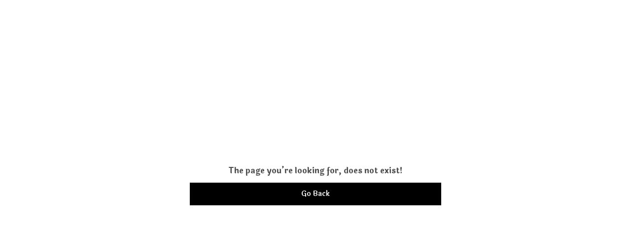

--- FILE ---
content_type: text/html; charset=utf-8
request_url: https://shoprangeelo.com/products/masarrat-anarkali-suit-set
body_size: 10970
content:
<!doctype html><html lang="en-IN"><head><meta http-equiv="X-UA-Compatible" content="IE=edge"/><meta charSet="utf-8"/><meta name="google" content="notranslate"/><meta name="theme-color" content="#000000"/><link rel="manifest" id="my-manifest-placeholder"/><link rel="shortcut icon" type="image/ico" href="https://d1311wbk6unapo.cloudfront.net/NushopWebsiteAsset/tr:w-48,h-48,f-webp,fo-auto/671b893a1ccfdefdc796cadf_favicon_EIZWD1UACB_2024-11-02"/><link rel="preconnect" href="https://dn75phrp3hg82.cloudfront.net" crossorigin="true"/><link rel="preconnect" href="https://browser.sentry-cdn.com" crossorigin="true"/><link rel="preconnect" href="https://www.googletagmanager.com" crossorigin="true"/><link href="https://connect.facebook.net" crossorigin="true"/><script>
var myDynamicManifest = {
  "name": "Rangeelo",
  "short_name": "Rangeelo",
  "description": "Welcome to Rangeelo website, we are an MSE based out of India. We aim to deliver high-quality products to our customers.",
  "start_url": "https://shoprangeelo.com/",
  "orientation": "portrait",
  "display": "standalone",
  "background_color": "white",
  "theme_color": "#0f4a73",
  "icons": [{
    "src": "https://d1311wbk6unapo.cloudfront.net/NushopWebsiteAsset/tr:w-192,h-192,h-48,f-webp,fo-auto/671b893a1ccfdefdc796cadf_favicon_EIZWD1UACB_2024-11-02",
    "sizes": "192x192",
    "type": "image/png"
  }]
}
const stringManifest = JSON.stringify(myDynamicManifest);
const blob = new Blob([stringManifest], {type: 'application/json'});
const manifestURL = URL.createObjectURL(blob);
document.querySelector('#my-manifest-placeholder').setAttribute('href', manifestURL);
</script><script>
  window.__addToHomePrompt = null;
  window.addEventListener('beforeinstallprompt', function (e) {
    // Prevent Chrome 67 and earlier from automatically showing the prompt
    e.preventDefault();
    // Stash the event so it can be triggered later.
    window.__addToHomePrompt = e;
  });
</script><script>
  if('serviceWorker' in navigator) {
    navigator.serviceWorker.getRegistrations().then(function(registrations) {
      registrations.forEach(function(registration) {
        registration.unregister();
      })
    });
  }
</script><meta name="viewport" content="width=device-width, initial-scale=1 user-scalable=no"/><title data-react-helmet="true"></title><style data-emotion="css-global 18b3uai">.overflow-hidden{overflow:hidden!important;}*,*:before,*:after{box-sizing:border-box;-moz-box-sizing:border-box;-webkit-box-sizing:border-box;}html{line-height:1.2;-webkit-text-size-adjust:100%;overscroll-behavior:contain;height:100%;font-smoothing:antialiased;-webkit-font-smoothing:antialiased;-moz-osx-font-smoothing:grayscale;text-rendering:optimizeLegibility;}body{margin:0;position:relative;overscroll-behavior:contain;width:100%;}html,body{background-color:#fff;}main{display:block;}a{background-color:transparent;-webkit-text-decoration:none;text-decoration:none;}img{border-style:none;}button,input,optgroup,select,textarea{font-family:inherit;font-size:100%;line-height:1.15;margin:0;}button,input{overflow:visible;}button,select{text-transform:none;}button,[type="button"],[type="reset"],[type="submit"]{-webkit-appearance:button;}button::-moz-focus-inner,[type="button"]::-moz-focus-inner,[type="reset"]::-moz-focus-inner,[type="submit"]::-moz-focus-inner{border-style:none;padding:0;}button:-moz-focusring,[type="button"]:-moz-focusring,[type="reset"]:-moz-focusring,[type="submit"]:-moz-focusring{outline:1px dotted ButtonText;}fieldset{padding:0.35em 0.75em 0.625em;}legend{box-sizing:border-box;color:inherit;display:table;max-width:100%;padding:0;white-space:normal;}progress{vertical-align:baseline;}textarea{overflow:auto;}[type="checkbox"],[type="radio"]{box-sizing:border-box;padding:0;}[type="number"]::-webkit-inner-spin-button,[type="number"]::-webkit-outer-spin-button{height:auto;}[type="search"]{-webkit-appearance:textfield;outline-offset:-2px;}[type="search"]::-webkit-search-decoration{-webkit-appearance:none;}::-webkit-file-upload-button{-webkit-appearance:button;font:inherit;}[hidden]{display:none;}#root{height:100%;}body,.no-select{-webkit-user-select:none;-moz-user-select:none;-ms-user-select:none;user-select:none;-o-user-select:none;-moz-user-select:none;-khtml-user-select:none;-webkit-user-select:none;}a{-webkit-text-decoration:none;text-decoration:none;color:inherit;}.ReactModal__Body--open,.ReactModal__Html--open{overflow:hidden;position:fixed;height:100vh;width:100%;}.ReactModal__Overlay{opacity:0;-webkit-transition:opacity .3s cubic-bezier(0, 0, 0.2, 1);transition:opacity .3s cubic-bezier(0, 0, 0.2, 1);}.ReactModal__Overlay--after-open{opacity:1;}.ReactModal__Overlay--before-close{opacity:0;}.ReactModal__Content{-webkit-backface-visibility:hidden;backface-visibility:hidden;-webkit-transform:translateY(100%);-moz-transform:translateY(100%);-ms-transform:translateY(100%);transform:translateY(100%);-webkit-transition:-webkit-transform 0.2s cubic-bezier(0, 0, 0.2, 1);transition:transform 0.2s cubic-bezier(0, 0, 0.2, 1);}.ReactModal__Content--after-open{-webkit-transform:translateY(0px);-moz-transform:translateY(0px);-ms-transform:translateY(0px);transform:translateY(0px);transition-delay:.3s;}.ReactModal__Content--before-close{-webkit-transform:translateY(100%);-moz-transform:translateY(100%);-ms-transform:translateY(100%);transform:translateY(100%);transition-delay:0s;}noscript figure{position:fixed;top:0px;left:0px;z-index:2;background:#fff;width:100%;padding:12px;margin:0;z-index:999;}noscript figure>p{margin:0;}:root{--balloon-color:red;}.tinyfade{position:relative;}.tinyfade>*{position:relative;width:100%;opacity:0;float:left;pointer-events:none;}.tinyfade>:not(:first-of-type){position:absolute;top:0;left:0;right:0;}.tinyfade:not(.tinyfade-js)>:first-of-type{opacity:1;pointer-events:auto;}.tinyfade-current{z-index:2;opacity:1;pointer-events:auto;}.tinyfade-last{z-index:1;opacity:1;}.pause-animations *,.pause-animations *:before,.pause-animations *:after{-webkit-animation-play-state:paused!important;animation-play-state:paused!important;}a{-webkit-tap-highlight-color:transparent;-webkit-touch-callout:none;-webkit-user-select:none;-khtml-user-select:none;-moz-user-select:none;-ms-user-select:none;}.ql-align-center{text-align:center;}.ql-align-right{text-align:right;}.ql-align-left{text-align:left;}.ql-align-justify{text-align:justify;}::-webkit-scrollbar{width:6px;height:6px;}::-webkit-scrollbar-track{background:var(--grey4);}::-webkit-scrollbar-thumb{background:var(--grey1);}::-webkit-scrollbar-thumb:hover{background:var(--grey);}</style><style data-emotion="css-global 45ao1g">:root{--grey:rgba(0, 0, 0, 1);--grey1:rgba(0, 0, 0, 0.7);--grey2:rgba(0, 0, 0, 0.4);--grey3:rgba(0, 0, 0, 0.25);--grey4:rgba(0, 0, 0, 0.10);--grey5:rgba(0, 0, 0, 0.03);--white1:rgba(255, 255, 255, 1);--white2:rgba(255, 255, 255, 0.75);--white3:rgba(255, 255, 255, 0.5);--white4:rgba(255, 255, 255, 0.12);--green:rgba(43, 135, 47, 1);--green1:rgba(43, 135, 47, 0.7);--green2:rgba(43, 135, 47, 0.4);--green3:rgba(43, 135, 47, 0.25);--green4:rgba(43, 135, 47, 0.1);--green5:rgba(43, 135, 47, 0.03);--blue:rgba(71, 100, 205, 1);--blue1:rgba(71, 100, 205, 0.7);--blue2:rgba(71, 100, 205, 0.4);--blue3:rgba(71, 100, 205, 0.25);--blue4:rgba(71, 100, 205, 0.1);--blue5:rgba(71, 100, 205, 0.03);--black:rgba(0, 0, 0, 1);--black1:rgba(0, 0, 0, 0.7);--black2:rgba(0, 0, 0, 0.4);--black3:rgba(0, 0, 0, 0.25);--black4:rgba(0, 0, 0, 0.1);--black5:rgba(0, 0, 0, 0.03);--brand:#d24343;--brand4:rgba(210, 67, 67, 0.1);}</style><style data-emotion="css-global mf6dw0">html,body{line-height:1.5;}body{font-family:'Laila',sans-serif;font-weight:600;}:root{--title1:Laila;--title1_weight:700;--title2:Laila;--title2_weight:700;--title3:Laila;--title3_weight:600;--heading:Laila;--heading_weight:700;--body:Laila;--body_weight:600;}</style><script defer="" async="" src="https://www.googletagmanager.com/gtag/js?id=G-Z8LVP5PY0P"></script><script>
            <!-- Google Tag Manager -->
            (function(w,d,s,l,i){w[l]=w[l]||[];w[l].push({'gtm.start':
            new Date().getTime(),event:'gtm.js'});var f=d.getElementsByTagName(s)[0],
            j=d.createElement(s),dl=l!='dataLayer'?'&l='+l:'';j.async=true;j.src=
            'https://www.googletagmanager.com/gtm.js?id='+i+dl;f.parentNode.insertBefore(j,f);
            })(window,document,'script','dataLayer',"GTM-W4P6KPV");
            <!-- End Google Tag Manager -->
              const GA_ID = "G-Z8LVP5PY0P";
              const GA4_ID = "";
              window.dataLayer = window.dataLayer || [];
              function gtag(){dataLayer.push(arguments);}
              gtag('js', new Date());
              gtag('config', GA4_ID);
              gtag('config', GA_ID);
              window.updateProfile = window.updateProfile || ((userId) => {
                gtag('config', GA4_ID, { 'user_id': userId });
                gtag('config', GA_ID, { 'user_id': userId });
              })
          </script><script>
  ;(function(d, s, c) {
    var j = d.createElement(s),
      t = d.getElementsByTagName(s)[0]

    j.src = '//dn75phrp3hg82.cloudfront.net/elastic-apm-rum.umd.min.js'
    j.async = true
    j.crossorigin = 'anonymous'
    j.onload = function() {
      try {
        elasticApm.init(c);
        const blacklistedUrls = ["clarity.ms", "google-analytics.com", "google.com", "facebook.com", "events-jry3dz5vxq-uc.a.run.app"];
        elasticApm.addLabels({
          website: window.location.hostname,
          visitor_id: window.__PRELOADED_STATE__.user.visitorId,
          session_id: window.__PRELOADED_STATE__.user.sessionId,
        })
        elasticApm.addFilter((payload) => {
          if(payload.transactions) {
            payload.transactions = payload.transactions.map((transaction) => {
              if(blacklistedUrls.some((url) => transaction.name.includes(url))) {
                return null;
              }
              return transaction;
            }).filter(x => x !== null);
          }
          return payload;
        })
      } catch(error) {
        console.log(error);
      }
    }
    t.parentNode.insertBefore(j, t)
  })(
    document,
    'script',
    {
      serviceName: 'website-metrics',
      serverUrl: 'https://website-kibana.blitzshopdeck.in/api-client/apm-rum',
      breakdownMetrics: true,
      transactionSampleRate: 0.3
    }
    )
</script></head><body><noscript>
          <!-- Google Tag Manager (noscript) -->
          <iframe src="https://www.googletagmanager.com/ns.html?id=GTM-W4P6KPV"
          height="0" width="0" style="display:none;visibility:hidden"></iframe>
          <!-- End Google Tag Manager (noscript) -->
        </noscript><div id="root"><style data-emotion="css 1b84dgj">.css-1b84dgj{margin-bottom:0px;margin-right:0px;margin-left:0px;margin-top:0px;}@media(min-width: 0px){.css-1b84dgj{position:relative;height:80vh;width:100%;display:-webkit-box;display:-webkit-flex;display:-ms-flexbox;display:flex;-webkit-flex-direction:column;-ms-flex-direction:column;flex-direction:column;-webkit-align-items:center;-webkit-box-align:center;-ms-flex-align:center;align-items:center;-webkit-box-pack:center;-ms-flex-pack:center;-webkit-justify-content:center;justify-content:center;padding:12px;}}@media(min-width: 992px){.css-1b84dgj{position:relative;height:70vh;width:100%;display:-webkit-box;display:-webkit-flex;display:-ms-flexbox;display:flex;-webkit-flex-direction:column;-ms-flex-direction:column;flex-direction:column;-webkit-align-items:center;-webkit-box-align:center;-ms-flex-align:center;align-items:center;-webkit-box-pack:center;-ms-flex-pack:center;-webkit-justify-content:center;justify-content:center;padding:12px;}}</style><div class="css-1b84dgj"><style data-emotion="css 7dbgbs">.css-7dbgbs{display:-webkit-box;display:-webkit-flex;display:-ms-flexbox;display:flex;-webkit-box-flex-flow:row wrap;-webkit-flex-flow:row wrap;-ms-flex-flow:row wrap;flex-flow:row wrap;row-gap:16px;margin-left:-8px;margin-right:-8px;-webkit-box-pack:center;-ms-flex-pack:center;-webkit-justify-content:center;justify-content:center;-webkit-align-items:center;-webkit-box-align:center;-ms-flex-align:center;align-items:center;}.css-7dbgbs >*{padding-left:8px;padding-right:8px;}</style><div class="css-7dbgbs"><style data-emotion="css 13ej1iv">.css-13ej1iv{position:relative;max-width:100%;min-height:1px;text-align:left;display:block;-webkit-flex:0 0 100%;-ms-flex:0 0 100%;flex:0 0 100%;max-width:100%;}@media(min-width: 0px){.css-13ej1iv{display:block;-webkit-flex:0 0 100%;-ms-flex:0 0 100%;flex:0 0 100%;max-width:100%;}}@media(min-width: 576px){.css-13ej1iv{display:block;-webkit-flex:0 0 100%;-ms-flex:0 0 100%;flex:0 0 100%;max-width:100%;}}@media(min-width: 768px){.css-13ej1iv{display:block;-webkit-flex:0 0 100%;-ms-flex:0 0 100%;flex:0 0 100%;max-width:100%;}}@media(min-width: 992px){.css-13ej1iv{display:block;-webkit-flex:0 0 100%;-ms-flex:0 0 100%;flex:0 0 100%;max-width:100%;}}</style><div class="css-13ej1iv"><style data-emotion="css ao8gf1">.css-ao8gf1{position:relative;overflow:hidden;position:relative;padding-bottom:50%;}</style><div class="css-ao8gf1"><style data-emotion="css 1pg6f89">.css-1pg6f89{max-height:100%;max-width:100%;height:auto;width:auto;position:absolute;top:50%;left:50%;-webkit-transform:translate(-50%, -50%);-moz-transform:translate(-50%, -50%);-ms-transform:translate(-50%, -50%);transform:translate(-50%, -50%);object-fit:contain;border-radius:0px;-webkit-transition:opacity .25s ease-in;transition:opacity .25s ease-in;opacity:0;}</style><img alt="" src="[data-uri]%3D" class="css-1pg6f89"/></div><style data-emotion="css mzkmov">.css-mzkmov{margin:0;font-weight:400;text-align:center;word-break:break-word;color:rgba(0, 0, 0, 0.7);font-family:var(--heading),sans-serif;font-weight:var(--heading_weight);font-size:16px;line-height:24px;text-transform:initial;margin-bottom:0px;margin-right:0px;margin-left:0px;margin-top:0px;}</style><h3 data-sd-event="" class="css-mzkmov">The page you’re looking for, does not exist!</h3></div><style data-emotion="css ys3snm">.css-ys3snm{margin-bottom:0px;margin-right:0px;margin-left:0px;margin-top:0px;}@media(min-width: 0px){.css-ys3snm{position:absolute;width:100%;padding:12px;bottom:0;}}@media(min-width: 992px){.css-ys3snm{position:relative;width:100%;padding:12px;}}</style><div class="css-ys3snm"><div class="css-13ej1iv"><style data-emotion="css uxj08">.css-uxj08{-webkit-text-decoration:none;text-decoration:none;display:block;}</style><a class="css-uxj08" href="/"><style data-emotion="css ey54rk">.css-ey54rk{position:relative;-webkit-appearance:none;-moz-appearance:none;-ms-appearance:none;appearance:none;overflow:hidden;outline:0px;border-width:1px;border-style:solid;cursor:pointer;font-family:var(--body3),Outfit;font-weight:300;font-size:14px;line-height:1.29;background-color:var(--grey);color:var(--white1);border:1px solid transparent;padding:12px 40px;font-size:14px;line-height:20px;width:100%;}.css-ey54rk:hover,.css-ey54rk:active,.css-ey54rk:focus{outline:0px;}</style><button class="css-ey54rk"><style data-emotion="css 2f3j1g">.css-2f3j1g{display:-webkit-box;display:-webkit-flex;display:-ms-flexbox;display:flex;-webkit-box-pack:center;-ms-flex-pack:center;-webkit-justify-content:center;justify-content:center;-webkit-align-items:center;-webkit-box-align:center;-ms-flex-align:center;align-items:center;font-size:inherit;}.css-2f3j1g>svg:first-of-type,.css-2f3j1g>img:first-of-type{margin-right:12px;}</style><div class="css-2f3j1g">Go Back</div></button></a></div></div></div></div></div><script defer="">window.__SERVER_APP_STATE__ =  {"initialData":undefined,"afterData":{"scrollToTop":{"current":true}}}</script><span>
    <script>
      window.WebFontConfig = {
        google: { families: ['Laila:700','Laila:700','Laila:600','Laila:700','Laila:600&display=swap'] }
      };
      (function() {
        var wf = document.createElement('script');
        wf.src = 'https://ajax.googleapis.com/ajax/libs/webfont/1/webfont.js';
        wf.type = 'text/javascript';
        wf.async = 'true';
        var s = document.getElementsByTagName('script')[0];
        s.parentNode.insertBefore(wf, s);
      })();
    </script>
  </span><span><script>window.__PRELOADED_STATE__ = {"base":{"abGroup":undefined,"locale":undefined,"device":{"isWebview":false,"isIphone":false,"isSafari":false,"isBot":false,"userAgent":"Mozilla\u002F5.0 (Macintosh; Intel Mac OS X 10_15_7) AppleWebKit\u002F537.36 (KHTML, like Gecko) Chrome\u002F131.0.0.0 Safari\u002F537.36; ClaudeBot\u002F1.0; +claudebot@anthropic.com)","isMobile":null,"isAppBuzz":false,"isTablet":null,"isModernBrowser":false,"isFbBrowser":false,"isInstagramBrowser":false,"isFacebookInAppBrowserOniOS":false,"isInstagramInAppBrowserOniOS":false},"baseUrl":"https:\u002F\u002Fshoprangeelo.com","utmParams":{"source":undefined,"utm_source":undefined,"utm_medium":undefined,"utm_campaign":undefined,"utm_content":undefined,"utm_term":undefined},"offersData":{"bumperData":undefined,"freeGiftData":{},"saleData":{"banner_background":"https:\u002F\u002Fd1311wbk6unapo.cloudfront.net\u002FNushopCatalogue\u002Ftr:w-600,f-webp,fo-auto\u002F6895acb9ed4d9e6c607e1a3a\u002Fsale_theme\u002F1763662262121_VHPR736R7R_2025-11-20_1.jpg","strip_background":"https:\u002F\u002Fd1311wbk6unapo.cloudfront.net\u002FNushopCatalogue\u002Ftr:w-600,f-webp,fo-auto\u002F6895acb9ed4d9e6c607e1a3a\u002Fsale_theme\u002F1763662262121_F4IIQEJHAQ_2025-11-20_2.png","announcement_bar_image":"https:\u002F\u002Fd1311wbk6unapo.cloudfront.net\u002FNushopCatalogue\u002Ftr:w-600,f-webp,fo-auto\u002F6895acb9ed4d9e6c607e1a3a\u002Fsale_theme\u002F1763662262121_96Z3JDNO5J_2025-11-20_3.png","banner_strip_image":"https:\u002F\u002Fd1311wbk6unapo.cloudfront.net\u002FNushopCatalogue\u002Ftr:w-600,f-webp,fo-auto\u002F6895acb9ed4d9e6c607e1a3a\u002Fsale_theme\u002F1763662262121_WG54J8BJVA_2025-11-20_5.jpg","timer_background_image":"https:\u002F\u002Fd1311wbk6unapo.cloudfront.net\u002FNushopCatalogue\u002Ftr:w-600,f-webp,fo-auto\u002F6895acb9ed4d9e6c607e1a3a\u002Fsale_theme\u002F1763662262121_QBAE2NSS4B_2025-11-20_4.png","product_image_frame_square":"","product_image_frame_rectangle":"","bottom_timer_strip_image":"https:\u002F\u002Fd1311wbk6unapo.cloudfront.net\u002FNushopCatalogue\u002Ftr:w-600,f-webp,fo-auto\u002F6895acb9ed4d9e6c607e1a3a\u002Fsale_theme\u002F1763662262121_VHPR736R7R_2025-11-20_1.jpg","banner_square_image":"https:\u002F\u002Fd1311wbk6unapo.cloudfront.net\u002FNushopCatalogue\u002Ftr:w-600,f-webp,fo-auto\u002F6895acb9ed4d9e6c607e1a3a\u002Fsale_theme\u002F1763662262121_IKCJAAXFKT_2025-11-20_6.png","background_image":"https:\u002F\u002Fd1311wbk6unapo.cloudfront.net\u002FNushopCatalogue\u002Ftr:w-600,f-webp,fo-auto\u002F6895acb9ed4d9e6c607e1a3a\u002Fsale_theme\u002F1763662262121_DMXU27NLZX_2025-11-20_7.png","banner_text_color":"#FFFFFF","expiry_time":1764247200000,"timer_text":"Extra 50% off","banner_strip_text":"","banner_text":"","sale_event_short_id":"691f5a70f81c2036d7d9d0d4","accent_color":null,"sale_type":"regular","sale_theme_color":{"red":"255","green":"0","blue":"0"},"web_announcement_title":"Sale is Live!","web_announcement_link":"","sale_title":"Now or Never Deals!","discount_amount":50,"discount_type":"percentage","sale_theme_title":"Black Friday Sale 2025_2"},"couponData":null},"couponTrackingData":{"preAppliedCouponCodes":[],"appliedCouponCodes":[]},"autologinOTP":undefined,"googleAnalytics":{"ga4Id":"","enhancedGA":{"enabled":false,"gaId":"G-Z8LVP5PY0P","purchaseLabel":"","a2cLabel":"","viewItemLabel":""}},"pricingABSet":"[]","liveExperimentFeatureFlags":{"pricing_ab":[],"add_to_bag":"add-to-bag-feature-key-prod","hold_on_feature_key":"hold-on-feature-key-prod"},"addToBagFeatureValue":"hard","sdSSOIPAddress":"18.191.243.226","holdOnExperimentFeatureValue":"image_quality","enableCancellationExperiment":true},"user":{"visitorId":"e624d87843ee456596015b4d570226f1","isNewUser":true,"sessionId":"5bddc730-eaee-48e5-99cc-571ac0bbbbf1","couponUserCohort":"control_set"},"ui":{"showLocaleSelection":false,"activeGrantedCoupon":null,"isCheckoutVisible":false,"isBagModalVisible":false,"isParallexVisible":true,"isProductCustomisationModalVisible":false,"isVideoPlayed":false},"website":{"logo_url":"https:\u002F\u002Fd1311wbk6unapo.cloudfront.net\u002FNushopWebsiteAsset\u002Ftr:w-300,,f-webp,fo-auto\u002F671b893a1ccfdefdc796cadf_logo_UTYO98GY7Z_2024-11-02","manifest192x192_url":"https:\u002F\u002Fd1311wbk6unapo.cloudfront.net\u002FNushopWebsiteAsset\u002Ftr:w-192,h-192,h-48,f-webp,fo-auto\u002F671b893a1ccfdefdc796cadf_favicon_EIZWD1UACB_2024-11-02","favicon_url":"https:\u002F\u002Fd1311wbk6unapo.cloudfront.net\u002FNushopWebsiteAsset\u002Ftr:w-48,h-48,f-webp,fo-auto\u002F671b893a1ccfdefdc796cadf_favicon_EIZWD1UACB_2024-11-02","cover_url":"https:\u002F\u002Fd1311wbk6unapo.cloudfront.net\u002FNushopWebsiteAsset\u002Ftr:w-600,f-webp,fo-auto\u002F61f2971e3c1eea8547ebc039_cover_VT8I1MBD63_2022-03-31","social_link":{"yt_link":undefined,"fb_link":"https:\u002F\u002Fwww.facebook.com\u002Fshoprangeelo","insta_link":"https:\u002F\u002Fwww.instagram.com\u002Fshoprangeelo\u002F","telegram_link":undefined,"pinterest_link":""},"name":"Rangeelo","description":"Welcome to Rangeelo website, we are an MSE based out of India. We aim to deliver high-quality products to our customers.","code_snippet":"","pixel_id":"522204467468837","pixel_ids":["522204467468837"],"google_analytics_type":"ad_campaign","gtm_code":"GTM-W4P6KPV","ga_id":"G-Z8LVP5PY0P","ga4_id":"","ga_enhanced_labels":{"purchase_label":"","a2c_label":"","view_item_label":""},"clevertap_id":undefined,"category_tags":[],"contact_number":9680116657,"google_site_verification_code":"","billing_address":{"addr":"Sanganer Clothing Private Limited Basment Shri Hit Samaj Madal Near Higher Secondary School Sikarpura Road, Sanganer Jaipur Rajasthan- 302029","city":"Jaipur","company_name":"SANGANER CLOTHING PRIVATE LIMITED","contact_number":"9929157697","email":"support@shoprangeelo.com","pincode":"302029","state":"Rajasthan"},"email":"support@shoprangeelo.com","seller_name":"Kushal Udaiwal","sellerId":"671b893a1ccfdefdc796cadf","ui_settings":{"auto_scroll_product_card":false,"auto_scroll_banner_cross_link":true,"show_whatsapp_connect":true,"custom_loader":{"enabled":false,"url":""},"show_swipe_up_screen":false,"show_cod_charges_toast":false,"image_fit":"contain","show_ratings_on_product_card":false,"show_ratings_on_product_page":false,"show_lower_rating":true,"product_card_add_to_bag":true,"primary_color":{"blue":0,"green":0,"red":0},"font_family":{"title1":{"name":"Laila","weight":"700"},"title2":{"name":"Laila","weight":"700"},"title3":{"name":"Laila","weight":"600"},"heading":{"name":"Laila","weight":"700"},"body":{"name":"Laila","weight":"600"}},"header_logo_type":"image","header_logo_size":"large","whatsapp_connect":{"product_page":false,"order_related_issue":true,"post_delivery_issue":true,"cta_text":"Start Chat","is_default_whatsapp_connect_text":true,"sub_title":"Get in touch directly on WhatsApp!","title":"Contact Us"},"checkout_flow_id":"BACAcdsj","coupon_milestone":true,"product_card_layout":"portrait","show_exit_intent":false,"show_online_payment_strip":true,"external_checkout":"","enable_mobile_auto_suggestion":undefined},"contact_us":{"call":9680116657,"whatsapp":9680116657,"contact_support_time":"24\u002F7","email":"support@shoprangeelo.com","address":"Sanganer Clothing Private Limited Basment Shri Hit Samaj Madal Near Higher Secondary School Sikarpura Road, Sanganer Jaipur Rajasthan- 302029, Rajasthan, Jaipur, 302029"},"swipe_up_screen":{"title":"Store Name","title_alignment":"left","title_color":"white","show_title":true,"show_logo":true,"logo_alignment":"left","cover_url":"https:\u002F\u002Fd1311wbk6unapo.cloudfront.net\u002FNushopWebsiteAsset\u002Ftr:w-600,f-webp,fo-auto\u002F61f2971e3c1eea8547ebc039_cover_VT8I1MBD63_2022-03-31"},"menu_items":[{"short_id":"EFblemcQ","title":"ANARKALI SETS","link":"\u002FANARKALI-SETS\u002Fcollection\u002Fgw2yKMMv","parent_short_id":null,"is_visible":true,"_id":"6733458ec51707163e70d7e8","id":"6733458ec51707163e70d7e8","children":[]},{"short_id":"Bx9xaKDG","title":"KURTA SETS","link":"\u002FKURTA-SETS\u002Fcollection\u002F90eirao4","parent_short_id":null,"is_visible":true,"_id":"6733458ec51707163e70d7e9","id":"6733458ec51707163e70d7e9","children":[]},{"short_id":"_AgSAMc-","title":"SHARARA SETS","link":"\u002FSHARARA-SETS\u002Fcollection\u002FpgcjK5Eu","parent_short_id":null,"is_visible":true,"_id":"6733458ec51707163e70d7ea","id":"6733458ec51707163e70d7ea","children":[]},{"short_id":"axvuinGN","title":"LEHENGA SETS","link":"\u002FLEHENGA-SETS\u002Fcollection\u002FIw39NHDU","parent_short_id":null,"is_visible":true,"_id":"6733458ec51707163e70d7eb","id":"6733458ec51707163e70d7eb","children":[]},{"short_id":"VRRSBp3c","title":"ETHNIC DRESSES","link":"\u002FETHNIC-DRESSES\u002Fcollection\u002FKJEctXiA","parent_short_id":null,"is_visible":true,"_id":"6733458ec51707163e70d7ec","id":"6733458ec51707163e70d7ec","children":[]},{"short_id":"QKtx9BFB","title":"COLLECTIONS","link":"","parent_short_id":null,"is_visible":true,"_id":"6733458ec51707163e70d7ed","id":"6733458ec51707163e70d7ed","children":[{"short_id":"3FaS_goi","title":"BANI THANI","link":"\u002FBANI-THANI\u002Fcollection\u002FcDd8DZJ2","parent_short_id":"QKtx9BFB","is_visible":true,"_id":"6733458ec51707163e70d7ee","id":"6733458ec51707163e70d7ee","children":[],"parent_id":"6733458ec51707163e70d7ed"},{"short_id":"Vh9dobSA","title":"HASEEN","link":"\u002FHASEEN\u002Fcollection\u002FqVkBlIEo","parent_short_id":"QKtx9BFB","is_visible":true,"_id":"6733458ec51707163e70d7ef","id":"6733458ec51707163e70d7ef","children":[],"parent_id":"6733458ec51707163e70d7ed"},{"short_id":"pORsGHDv","title":"MASAKALI","link":"\u002FMASAKALI\u002Fcollection\u002FXSIIkzjf","parent_short_id":"QKtx9BFB","is_visible":true,"_id":"6733458ec51707163e70d7f0","id":"6733458ec51707163e70d7f0","children":[],"parent_id":"6733458ec51707163e70d7ed"},{"short_id":"d9cJPxjF","title":"KHWABEEDA","link":"\u002FKHWABEEDA\u002Fcollection\u002FxhpQRW2L","parent_short_id":"QKtx9BFB","is_visible":true,"_id":"6733458ec51707163e70d7f1","id":"6733458ec51707163e70d7f1","children":[],"parent_id":"6733458ec51707163e70d7ed"},{"short_id":"rKDmSIr4","title":"MODERN BALA","link":"\u002FMODERN-BALA\u002Fcollection\u002Feg8EMM4o","parent_short_id":"QKtx9BFB","is_visible":true,"_id":"6733458ec51707163e70d7f2","id":"6733458ec51707163e70d7f2","children":[],"parent_id":"6733458ec51707163e70d7ed"},{"short_id":"Gbp-RF_X","title":"MORE","link":"","parent_short_id":"QKtx9BFB","is_visible":true,"_id":"6733458ec51707163e70d7f3","id":"6733458ec51707163e70d7f3","children":[{"short_id":"h0Vsv7Rz","title":"NOOR-E-JAHAN","link":"\u002FNOOR-E-JAHAN\u002Fcollection\u002FZGqw96_9","parent_short_id":"Gbp-RF_X","is_visible":true,"_id":"6733458ec51707163e70d7f4","id":"6733458ec51707163e70d7f4","children":[],"parent_id":"6733458ec51707163e70d7f3"},{"short_id":"ipB4GBB3","title":"SABAA","link":"\u002FSABAA\u002Fcollection\u002Fe7jyhV8b","parent_short_id":"Gbp-RF_X","is_visible":true,"_id":"6733458ec51707163e70d7f5","id":"6733458ec51707163e70d7f5","children":[],"parent_id":"6733458ec51707163e70d7f3"},{"short_id":"DMIIFNPH","title":"GULSHAN","link":"\u002FGULSHAN\u002Fcollection\u002F20XNo8b1","parent_short_id":"Gbp-RF_X","is_visible":true,"_id":"6733458ec51707163e70d7f6","id":"6733458ec51707163e70d7f6","children":[],"parent_id":"6733458ec51707163e70d7f3"},{"short_id":"f3pCqNZI","title":"RANGEEN","link":"\u002FRANGEEN\u002Fcollection\u002FplN79e95","parent_short_id":"Gbp-RF_X","is_visible":true,"_id":"6733458ec51707163e70d7f7","id":"6733458ec51707163e70d7f7","children":[],"parent_id":"6733458ec51707163e70d7f3"},{"short_id":"0iNhBnIw","title":"SURKHIYAAN","link":"\u002FSURKHIYAAN\u002Fcollection\u002F5zcsBglk","parent_short_id":"Gbp-RF_X","is_visible":true,"_id":"6733458ec51707163e70d7f8","id":"6733458ec51707163e70d7f8","children":[],"parent_id":"6733458ec51707163e70d7f3"},{"short_id":"fnrfwYIj","title":"RAATRANI\u002FLEHER","link":"\u002FRAATRANI-LEHER\u002Fcollection\u002FbqYh8tvp","parent_short_id":"Gbp-RF_X","is_visible":true,"_id":"6733458ec51707163e70d7f9","id":"6733458ec51707163e70d7f9","children":[],"parent_id":"6733458ec51707163e70d7f3"}],"parent_id":"6733458ec51707163e70d7ed"}]}],"announcements":[{"en":{"title":"Save Min 50% on all orders and get free shipping."},"link":"","banner_url":""},{"en":{"title":"Extra discounts Upto ₹1350 at checkout."},"link":"","banner_url":""},{"en":{"title":"Extra discounts at checkout."},"banner_url":""},{"en":{"title":"Sale is Live!"},"link":"","banner_url":"https:\u002F\u002Fd1311wbk6unapo.cloudfront.net\u002FNushopCatalogue\u002Ftr:w-600,f-webp,fo-auto\u002F6895acb9ed4d9e6c607e1a3a\u002Fsale_theme\u002F1763662262121_96Z3JDNO5J_2025-11-20_3.png"}],"web_otf_enabled":true,"push_for_online_payments":false,"selected_website_theme":"premium","exit_intent":{"capture_field":"whatsapp_no"},"collections":[{"_id":"6725b984a560aafa46bdd40b","title":"GULSHAN","short_id":"20XNo8b1","url_suffix":"\u002FGULSHAN\u002Fcollection\u002F20XNo8b1"},{"_id":"6725b9a9e444f3db545eada5","title":"SURKHIYAAN","short_id":"5zcsBglk","url_suffix":"\u002FSURKHIYAAN\u002Fcollection\u002F5zcsBglk"},{"_id":"6725b7dca560aafa46bd7abb","title":"KURTA SETS","short_id":"90eirao4","url_suffix":"\u002FKURTA-SETS\u002Fcollection\u002F90eirao4"},{"_id":"6725b801e444f3db545e9be1","title":"LEHENGA SETS","short_id":"Iw39NHDU","url_suffix":"\u002FLEHENGA-SETS\u002Fcollection\u002FIw39NHDU"},{"_id":"6725b832a560aafa46bdb120","title":"ETHNIC DRESSES","short_id":"KJEctXiA","url_suffix":"\u002FETHNIC-DRESSES\u002Fcollection\u002FKJEctXiA"},{"_id":"6725b92ee444f3db545eac85","title":"MASAKALI","short_id":"XSIIkzjf","url_suffix":"\u002FMASAKALI\u002Fcollection\u002FXSIIkzjf"},{"_id":"6725b960a560aafa46bdc8e2","title":"NOOR-E-JAHAN","short_id":"ZGqw96_9","url_suffix":"\u002FNOOR-E-JAHAN\u002Fcollection\u002FZGqw96_9"},{"_id":"6725b9b8e444f3db545eadcb","title":"RAATRANI\u002FLEHER","short_id":"bqYh8tvp","url_suffix":"\u002FRAATRANI-LEHER\u002Fcollection\u002FbqYh8tvp"},{"_id":"6725b840e444f3db545e9e47","title":"BANI THANI","short_id":"cDd8DZJ2","url_suffix":"\u002FBANI-THANI\u002Fcollection\u002FcDd8DZJ2"},{"_id":"6725b96de444f3db545ead48","title":"SABAA","short_id":"e7jyhV8b","url_suffix":"\u002FSABAA\u002Fcollection\u002Fe7jyhV8b"},{"_id":"6725b94ea560aafa46bdc250","title":"MODERN BALA","short_id":"eg8EMM4o","url_suffix":"\u002FMODERN-BALA\u002Fcollection\u002Feg8EMM4o"},{"_id":"6725b7c4e444f3db545e4acc","title":"ANARKALI SETS","short_id":"gw2yKMMv","url_suffix":"\u002FANARKALI-SETS\u002Fcollection\u002Fgw2yKMMv"},{"_id":"67519402b68323cb8f351b7c","title":"IN THE SPOTLIGHT","short_id":"hRVyUJIu","url_suffix":"\u002FIN-THE-SPOTLIGHT\u002Fcollection\u002FhRVyUJIu"},{"_id":"6725b7f1e444f3db545e8d10","title":"SHARARA SETS","short_id":"pgcjK5Eu","url_suffix":"\u002FSHARARA-SETS\u002Fcollection\u002FpgcjK5Eu"},{"_id":"6725b995a560aafa46bdd432","title":"RANGEEN","short_id":"plN79e95","url_suffix":"\u002FRANGEEN\u002Fcollection\u002FplN79e95"},{"_id":"6725b920a560aafa46bdc1f1","title":"HASEEN","short_id":"qVkBlIEo","url_suffix":"\u002FHASEEN\u002Fcollection\u002FqVkBlIEo"},{"_id":"6725b9d3e444f3db545eae39","title":"LEHER","short_id":"sjd1qc2X","url_suffix":"\u002FLEHER\u002Fcollection\u002Fsjd1qc2X"},{"_id":"6725b93da560aafa46bdc228","title":"KHWABEEDA","short_id":"xhpQRW2L","url_suffix":"\u002FKHWABEEDA\u002Fcollection\u002FxhpQRW2L"}],"website_url":"shoprangeelo.com","checkout_type":"cod_optimised","fb_analytics_settings":{"events":{"add_to_cart":{"capi":true,"pixel":true},"delayed_purchase":{"capi":false},"delivered":{"capi":true},"purchase":{"capi":true,"pixel":true},"view_content":{"capi":true,"pixel":true}},"fake_event_multiplier":1,"fake_event_volume_multiplier":1,"fake_events":false,"is_rto_and_cancel_fake_event_enabled":false,"rto_adjusted_marketing":{"configure_score":1,"is_enabled":false},"rto_and_cancel_fake_event_multiplier":-1,"rto_and_cancel_fake_event_volume_multiplier":1},"landmark_and_alt_phone":[],"feature_settings":{"add_to_bag":true,"size_confirmation":true,"capture_website_metrics":false,"lowest_price_tag":true},"sale_event":{"banner_text_color":"#FFFFFF","expiry_time":1764247200001,"timer_text":"Extra 50% off","banner_strip_text":"","banner_text":"","sale_event_short_id":"691f5a70f81c2036d7d9d0d4","banner_background":"https:\u002F\u002Fd1311wbk6unapo.cloudfront.net\u002FNushopCatalogue\u002Ftr:w-600,f-webp,fo-auto\u002F6895acb9ed4d9e6c607e1a3a\u002Fsale_theme\u002F1763662262121_VHPR736R7R_2025-11-20_1.jpg","strip_background":"https:\u002F\u002Fd1311wbk6unapo.cloudfront.net\u002FNushopCatalogue\u002Ftr:w-600,f-webp,fo-auto\u002F6895acb9ed4d9e6c607e1a3a\u002Fsale_theme\u002F1763662262121_F4IIQEJHAQ_2025-11-20_2.png","announcement_bar_image":"https:\u002F\u002Fd1311wbk6unapo.cloudfront.net\u002FNushopCatalogue\u002Ftr:w-600,f-webp,fo-auto\u002F6895acb9ed4d9e6c607e1a3a\u002Fsale_theme\u002F1763662262121_96Z3JDNO5J_2025-11-20_3.png","banner_strip_image":"https:\u002F\u002Fd1311wbk6unapo.cloudfront.net\u002FNushopCatalogue\u002Ftr:w-600,f-webp,fo-auto\u002F6895acb9ed4d9e6c607e1a3a\u002Fsale_theme\u002F1763662262121_WG54J8BJVA_2025-11-20_5.jpg","bottom_timer_strip_image":"https:\u002F\u002Fd1311wbk6unapo.cloudfront.net\u002FNushopCatalogue\u002Ftr:w-600,f-webp,fo-auto\u002F6895acb9ed4d9e6c607e1a3a\u002Fsale_theme\u002F1763662262121_VHPR736R7R_2025-11-20_1.jpg","timer_background_image":"https:\u002F\u002Fd1311wbk6unapo.cloudfront.net\u002FNushopCatalogue\u002Ftr:w-600,f-webp,fo-auto\u002F6895acb9ed4d9e6c607e1a3a\u002Fsale_theme\u002F1763662262121_QBAE2NSS4B_2025-11-20_4.png"},"app_announcement":{"open_in_app_badge":false,"open_in_app_strip":false},"url_redirect":[],"product_quality_trust_markers":[{"label":"Lowest Price","icon_url":"https:\u002F\u002Fcdn-image.blitzshopdeck.in\u002FShopdeckWebsiteAssets\u002Ftr:w-600,f-webp,fo-auto\u002Fproduct_quality_trustmarkers\u002FLOWEST_PRICE.webp"},{"label":"Next day dispatch","icon_url":"https:\u002F\u002Fcdn-image.blitzshopdeck.in\u002FShopdeckWebsiteAssets\u002Ftr:w-600,f-webp,fo-auto\u002Fproduct_quality_trustmarkers\u002FNEXT_DAY_DISPATCH.webp"},{"label":"Superior Quality","icon_url":"https:\u002F\u002Fcdn-image.blitzshopdeck.in\u002FShopdeckWebsiteAssets\u002Ftr:w-600,f-webp,fo-auto\u002Fproduct_quality_trustmarkers\u002FSUPERIOR_QUALTIY_TRUSTBADGE.webp"}],"minimize_product_card_images":true,"confetti_settings":{"loop_count":1,"enabled":false,"url":"https:\u002F\u002Fd2z53scj8veve3.cloudfront.net\u002Fconfetti\u002Fdiwali01-desktop"},"acko_verified":false,"seo_configuration":{"title":"Buy Rangeelo products online at best prices on https:\u002F\u002Fshoprangeelo.com","description":"Welcome to Rangeelo website, we are an MSE based out of India. We aim to deliver high-quality products to our customers."}},"checkout":{"productCustomisationDetails":null,"productCustomisationProps":{},"buyNowProductSKUDetails":null}}</script></span><span><script>window.__GB_DEFERRED_EXPERIMENT_ASSIGNMENT__ = [{"experiment":{"variations":["control","soft","hard"],"key":"add-bag-experiment","coverage":1,"weights":[0.8,0.1,0.1],"hashAttribute":"visitor_id","disableStickyBucketing":true,"meta":[{"key":"0","name":"control"},{"key":"1","name":"soft"},{"key":"2","name":"hard"}],"name":"add-to-bag-experiment","phase":"3","seed":"c5c64809-0627-47a8-8389-a4a25528bc2e","hashVersion":2},"result":{"key":"2","featureId":"add-to-bag-feature-key-prod","inExperiment":true,"hashUsed":true,"variationId":2,"value":"hard","hashAttribute":"visitor_id","hashValue":"e624d87843ee456596015b4d570226f1","stickyBucketUsed":false,"name":"hard","bucket":0.9338}},{"experiment":{"variations":["control","ai_video","rating_reviews","image_quality","control_image_quality"],"key":"hold-experiment-prod","coverage":1,"weights":[0.25,0.25,0.25,0.125,0.125],"hashAttribute":"visitor_id","disableStickyBucketing":true,"meta":[{"key":"0","name":"control"},{"key":"1","name":" ai_video"},{"key":"2","name":"rating_reviews"},{"key":"3","name":"image_quality"},{"key":"4","name":"control_image_quality"}],"name":"hold-on-experiment-prod","phase":"1","seed":"fac36607-4926-4f35-b177-a1f22a4215e2","hashVersion":2},"result":{"key":"3","featureId":"hold-on-feature-key-prod","inExperiment":true,"hashUsed":true,"variationId":3,"value":"image_quality","hashAttribute":"visitor_id","hashValue":"e624d87843ee456596015b4d570226f1","stickyBucketUsed":false,"name":"image_quality","bucket":0.7614}}];window.__GB_EXISTING_EXPERIMENT_ASSIGNMENT__ = [];</script></span><script type="text/javascript" src="https://dl1bocu0zkzhm.cloudfront.net/a57db9ba1fa44b188495533a393c7f0e-11282025/public/static/js/runtime.1f4e7b92.js" defer="" crossorigin="anonymous"></script><script type="text/javascript" src="https://dl1bocu0zkzhm.cloudfront.net/a57db9ba1fa44b188495533a393c7f0e-11282025/public/static/js/vendor.packages-primary.c4d9a7e6.js" defer="" crossorigin="anonymous"></script><script type="text/javascript" src="https://dl1bocu0zkzhm.cloudfront.net/a57db9ba1fa44b188495533a393c7f0e-11282025/public/static/js/npm.emotion.4dbf585f.js" defer="" crossorigin="anonymous"></script><script type="text/javascript" src="https://dl1bocu0zkzhm.cloudfront.net/a57db9ba1fa44b188495533a393c7f0e-11282025/public/static/js/npm.growthbook.e5638274.js" defer="" crossorigin="anonymous"></script><script type="text/javascript" src="https://dl1bocu0zkzhm.cloudfront.net/a57db9ba1fa44b188495533a393c7f0e-11282025/public/static/js/client.5ff3bdcf.js" defer="" crossorigin="anonymous"></script><script>
  !function(f,b,e,v,n,t,s)
  {if(f.fbq)return;n=f.fbq=function(){n.callMethod?
  n.callMethod.apply(n,arguments):n.queue.push(arguments)};
  if(!f._fbq)f._fbq=n;n.push=n;n.loaded=!0;n.version='2.0';
  n.queue=[];t=b.createElement(e);t.async=!0;t.defer=!0;
  t.src=v;s=b.getElementsByTagName(e)[0];
  s.parentNode.insertBefore(t,s)}(window,document,'script',
  'https://connect.facebook.net/en_US/fbevents.js');
</script><script>
(function(c,l,a,r,i,t,y){
if(c.clarity) return;
        c[a]=c[a]||function(){(c[a].q=c[a].q||[]).push(arguments)};
        t=l.createElement(r);t.async=1;t.src="https://www.clarity.ms/tag/"+i;
        y=l.getElementsByTagName(r)[0];y.parentNode.insertBefore(t,y);
    })(window, document, "clarity", "script", "r7j65dvfcv");
</script><script src="https://cdnjs.cloudflare.com/ajax/libs/babel-polyfill/7.4.4/polyfill.min.js" crossorigin="anonymous"></script><script id="sentry-loader" defer="" src="https://browser.sentry-cdn.com/5.4.3/bundle.min.js" crossorigin="anonymous"></script><script>document.getElementById("sentry-loader")&&(document.getElementById("sentry-loader").onload=function(){window.Sentry&&Sentry.init({dsn:"https://e7f91fe1d77032cf1d283294b24776a0@sentry-gcp.kaip.in/7", release:"1.6", sampleRate: 0.30, ignoreErrors: [/Failed to register a ServiceWorker for scope/,/Rendered fewer hooks than expected/,/ResizeObserver loop limit exceeded/,/prepareVideo is not defined/,/find variable: IntersectionObserver/,/This may be caused by an accidental early return statement./,/IntersectionObserver is not defined/,/The play() request was interrupted by a call to pause()/,/Unexpected token ';'/,/Loading chunk/,/Cannot read property 'getReadModeRender' of undefined/,/The play() request was interrupted/] })});</script><noscript><img height="1" width="1" src="https://www.facebook.com/tr?id=522204467468837&amp;ev=PageView&amp;noscript=1"/></noscript></body></html>